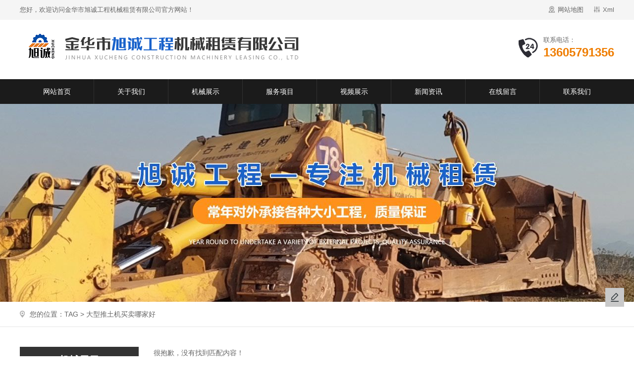

--- FILE ---
content_type: text/html; charset=utf-8
request_url: http://www.jhxucheng.com/taglist/daxingtuitujimaimainajiahao
body_size: 3508
content:
<!DOCTYPE html PUBLIC "-//W3C//DTD XHTML 1.0 Transitional//EN" "http://www.w3.org/TR/xhtml1/DTD/xhtml1-transitional.dtd">
<html xmlns="http://www.w3.org/1999/xhtml">
<head>
<meta charset="utf-8">
<title>大型推土机买卖哪家好-金华市旭诚工程机械租赁有限公司</title>
<meta name="Keywords" content="挖掘机出租,挖掘机租赁,大型推土机买卖" >
<meta name="Description" content="金华市旭诚工程机械租赁有限公司是一家挖掘机租赁公司，主要从事大中小型号挖掘机租赁、出租、土石方场地平整、石方松动工程、二手工程机械买卖等服务，我司技术雄厚，常年对外承接大小工程，租赁价格优惠，欢迎您的来电咨询">
<script src="/js/jquery.min.js" type="text/javascript"></script>
<script type="text/javascript" src="/template/pc/cn2020/js/cPager.js"></script>
<link rel="stylesheet" type="text/css" href="/template/pc/cn2020/css/styles.css" />
<link rel="stylesheet" type="text/css" href="/template/pc/cn2020/css/indexmb.css" />
<link rel="stylesheet" type="text/css" href="/template/pc/cn2020/css/cPager.css">
</head>

<body>
<meta name="viewport" content="width=device-width, initial-scale=0, maximum-scale=0, user-scalable=yes,shrink-to-fit=no">
<div class="headtop">
  <div class="wrap">
    <div class="fl">您好，欢迎访问金华市旭诚工程机械租赁有限公司官方网站！</div>
    <div class="fr"><img src="/template/pc/cn2020/images/xml.png" /><a href="/sitexml.xml">Xml</a></div>
    <div class="fr"><img src="/template/pc/cn2020/images/city.png" /><a href="/sitemap.html">网站地图</a></div>
    
    
    <div class="clear"></div>
  </div>
</div>
<div class="header">
  <div class="wrap">
    <div class="logo"> 
      <h1><a href="http://www.jhxucheng.com"><img src="/upload/logo/1607648664417112.png" alt="金华市旭诚工程机械租赁有限公司" /></a></h1>
       </div>
    <div class="logoright"><span></span></div>
    <div class="phone">
      <p class="ph1"><img src="/template/pc/cn2020/images/phone-black-24.png">联系电话：<span>13605791356</span></p>
    </div>
  </div>
</div>
<div class="nav">
  <div class="wrap">
    <ul>
      <li class=""><a href="/" class="nava">网站首页</a></li>
      
      <li class=" navleft"><a href="/gsjj/" class="nava" >关于我们</a>
      </li>
      
      <li class=" navleft"><a href="/product/" class="nava" >机械展示</a>
      </li>
      
      <li class=" navleft"><a href="/fwxm/" class="nava" >服务项目</a>
      </li>
      
      <li class=" navleft"><a href="/ship/" class="nava" >视频展示</a>
      </li>
      
      <li class=" navleft"><a href="/news/" class="nava" >新闻资讯</a>
      </li>
      
      <li class=" navleft"><a href="/gbook" class="nava" rel="nofollow">在线留言</a>
      </li>
      
      <li class=" navleft"><a href="/contact/" class="nava" rel="nofollow">联系我们</a>
      </li>
      
    </ul>
  </div>
</div>


<div class="ban" style="background:url(/upload/slide/1608684188400869.jpg) no-repeat center top"></div>

 
<div class="location">
  <div class="wrap">
    <div class="breadrumb">您的位置：TAG &gt; 大型推土机买卖哪家好</div>
  </div>
</div>
<div class="wrap c_wrap">
  <div class="c_wrap_l"> <link type="text/css" href="/template/pc/cn2020/css/font-awesome.min.css" rel="stylesheet" />
<div class="tit"> 
  机械展示
   </div>
<div class="box">
  <div id="leftnav"> 
  
    
    <dl>
      <dt ><a href="/product/ktwjj/" ><i class="fa fa-caret-right"></i> 卡特挖掘机<span style="display:none">+</span></a></dt>
      
    </dl>
    
    <dl>
      <dt ><a href="/product/dxttj/" ><i class="fa fa-caret-right"></i> 大型推土机<span style="display:none">+</span></a></dt>
      
    </dl>
    
    <dl>
      <dt ><a href="/product/gxhwjj/" ><i class="fa fa-caret-right"></i> 各型号挖掘机<span style="display:none">+</span></a></dt>
      
    </dl>
    
    <dl>
      <dt ><a href="/product/xsttj/" ><i class="fa fa-caret-right"></i> 小松推土机<span style="display:none">+</span></a></dt>
      
    </dl>
    
    </div>
</div>
<div class="tellbg">
  <div class="telltest">联系方式
    <p>contact us</p>
  </div>
</div>
<div class="box contact">
  <p>金华市旭诚工程机械租赁有限公司</p>
  <p>联系人：吴总</p>
  <p>电 话：13605791356</p>
  <p>地 址：浙江省金华市婺城区新狮街道后垅社区玉云街9号一楼</p>
</div>
<script>
  $(function() {
    var $navLi = $("#leftnav dl");
    $navLi.hover(function() {  
      $(this).children('.list2').stop().slideDown(500);
    }, function(){
      $(this).children('.list2').stop().slideUp(500);
    });
    // 初始就隐藏 list2
    $navLi.children('.list2').hide();
  })
</script>
<div class="tit">热门标签
</div>
<div class="box tags">
  <a href="/taglist/ershouwajuejizulin"><span class="badge"><i></i>二手挖掘机租赁</span><i></i></a>  <a href="/taglist/daxingwajuejizulin"><span class="badge"><i></i>大型挖掘机租赁</span><i></i></a>  <a href="/taglist/daxingtuitujimaimainajiahao"><span class="badge"><i></i>大型推土机买卖哪家好</span><i></i></a>  <a href="/taglist/wajueji"><span class="badge"><i></i>挖掘机</span><i></i></a>  <a href="/taglist/daxingtuitujimaimaishichang"><span class="badge"><i></i>大型推土机买卖市场</span><i></i></a>  <a href="/taglist/ershouwajuejichuzufuwu"><span class="badge"><i></i>二手挖掘机出租服务</span><i></i></a>  <a href="/taglist/daxingtuitujimaimaibaojia"><span class="badge"><i></i>大型推土机买卖报价</span><i></i></a>  <a href="/taglist/ershouwajuejizulingongsi"><span class="badge"><i></i>二手挖掘机租赁公司</span><i></i></a>  <a href="/taglist/daxingtuitujimaimaigongsi"><span class="badge"><i></i>大型推土机买卖公司</span><i></i></a>  <a href="/taglist/daxingwajuejizulinfuwu"><span class="badge"><i></i>大型挖掘机租赁服务</span><i></i></a>  </div>
 </div>
  <div class="c_wrap_r">
    <div class="taglist" id="listShow"> <div class="norecord" id="list_empty">很抱歉，没有找到匹配内容！</div> </div>
    <div class="turn-page" id="pager"></div>
    <div class="pagebox"><link rel='stylesheet' type='text/css' href='/plugins/pagesize/pagesize1.css'/><div id='pagesize'><ul></ul></div></div>
    <div class="clear"></div>
  </div>
  <div class="clear"></div>
</div>
<div class="footer">
  <div class="wrap">
    <p> <span>联系人：吴总</span> 
      <span>座机：0579-82880035</span>  
      <span>电话：13605791356</span>  
      <span>地址：浙江省金华市婺城区新狮街道后垅社区玉云街9号一楼</span></p>
    <p class="sit"> <span>主要从事：大型推土机买卖,挖掘机出租,挖掘机租赁,二手挖掘机买卖,土石方场地平整、石方松动工程、二手工程机械买卖<br/>主推城市：金华、义乌、衢州、武义、永康、杭州、兰溪、江西、上饶、鹰潭、赣州、安徽、六安、安庆、宣城、湖北、湖南、浦江、磐安</span></p>
    <p class="foot_p4"> <span>版权所有：金华市旭诚工程机械租赁有限公司</span> <span>备案号：<a href="http://beian.miit.gov.cn" target="_blank" rel="nofollow">浙ICP备2020043224号-1</a></span>
       
      <span> 
      <script>
var _hmt = _hmt || [];
(function() {
  var hm = document.createElement("script");
  hm.src = "https://hm.baidu.com/hm.js?121ff5cb88b8e376ad9e3084975a0a29";
  var s = document.getElementsByTagName("script")[0]; 
  s.parentNode.insertBefore(hm, s);
})();
</script> 
      <a href="https://tongji.baidu.com/web/welcome/ico?s=121ff5cb88b8e376ad9e3084975a0a29" target="_blank" rel="nofollow"><img src="/template/pc/cn2020//images/21.gif"/></a> </span>  
      <span class="footp_span">技术支持：<script src="http://www.0579cj.com/js/cj.js?"+Math.random();></script></span>
       </p>
  </div>
</div>
<!--右边Icon-->
<div class="fix-right-v2">
  <table>
    <tbody>
      <tr>
        <td><div class="sidebar-wrap">
            <ul>
              <li class="feedback gbksub"><a href="/gbook/" title="在线留言" rel="nofollow"><span class="popup"><i></i>在线留言</span></a></li>
            </ul>
          </div></td>
      </tr>
    </tbody>
  </table>
  <ul>
    <li class="gotop" id="gotop" style="display:none;"><a href="#">返回顶部<span class="popup"><i></i>返回顶部</span></a></li>
  </ul>
</div>
<script src="/template/pc/cn2020/js/gbksub.js"></script>
  
  <script type="text/javascript">
	  var customerMsg = {
		  company: "金华市旭诚工程机械租赁有限公司",
		  contact: "吴总",
		  mobile: "13605791356",
		  email: "158552711@qq.com",
		  address: "浙江省金华市婺城区新狮街道后垅社区玉云街9号一楼",
		  url: "http://www.86chat.cn/kefu/5c6cbcb7d55ca/6129e68bb3c30"
	  }
  </script>
  <script type="text/javascript" src="http://www.86chat.cn/assets/js/service-jquery.js"></script>
   
<script type="text/javascript">
$(document).ready(function() {
	$(this).cPager({
		pageSize: 20, //每一页显示条数
		pageid: "pager", //分页容器ID
		itemClass: "list" //个体元素名称
	});
});
</script>
</body>
</html>

--- FILE ---
content_type: text/css
request_url: http://www.jhxucheng.com/template/pc/cn2020/css/styles.css
body_size: 24668
content:
@charset "utf-8";
* { margin: 0; padding: 0; }
body { margin: 0; padding: 0; height: 100%; font-size: 14px; font-family: Tahoma, Geneva, Microsoft YaHei, "微软雅黑"; color: #333; line-height: 24px; word-break: break-all; }
dd, dl, dt, li, ol, ul { margin: 0; padding: 0; list-style: none }
input { font-size: 12px; font-family: Tahoma, Geneva, Microsoft YaHei, "微软雅黑"; vertical-align: middle }
select { font-family: Arial; font-size: 12px }
textarea { font-family: Tahoma, Geneva, Microsoft YaHei, "微软雅黑"; font-size: 12px }
h3, h4, h5 { margin: 0; padding: 0; font-family: "微软雅黑"; font-size: 14px }
.fl { float: left }
.fr { float: right }
.clear { clear: both; font-size: 0; }
a { text-decoration: none; transition: all .2s linear 0s; color: #666; }
:focus { outline: 0 }
img { border: 0 }
p { line-height: 24px }
.flex{display: flex;display: -ms-flexbox;justify-content:space-between;-ms-flex-pack: justify;}
.flex-default{display: flex;}
.flex-wrap {display: flex; flex-wrap: wrap;}
.wrap { width: 1200px; margin: auto; }
.b_shadow {
    -o-box-shadow: 0 0 8px rgba(0,0,0,.08);
    -ms-box-shadow: 0 0 8px rgba(0,0,0,.08);
    -moz-box-shadow: 0 0 8px rgba(0,0,0,.08);
    -webkit-box-shadow: 0 0 8px rgba(0,0,0,.08);
    box-shadow: 0 0 8px rgba(0,0,0,.08);
}
/*other*/
.swiper-container { width: 100%;height: 100%;}
/*headtop*/
.headtop{width: 100%;height: 40px;line-height: 40px;background-color: #f5f5f5;font-size: 13px;color: #666;}
.headtop .fr img {margin-right: 5px; position: relative; top: 2px; height:14px;}
.headtop .fr{color: #666;padding-top:0px;padding-bottom: 0px;padding-left: 20px;}
.headtop .fr a{color: #666;font-size: 13px;}
/*header*/
.header { width: 100%; min-height:120px;}
.header .wrap { position: relative; }
.header .wrap div{display: inline-block;}
.header .wrap .phone{float: right;padding-top: 26px;}
.header .wrap .phone .ph1{position: relative; font-size: 13px; line-height: 30px; }
.phone .ph1 img{position: absolute;top: 10px;left: -50px;}
.phone .ph1 span{font-size: 24px;line-height:20px;color: #ef7d00; display: block; font-weight:bold;}
.phone .ph2{font-size: 24px;line-height: 36px;color: #035abb;font-weight: bold;float: right;}
/*.logo {width: 587px;}*/
.logo{ float:left;}
.logo img { margin-top: 15px; margin-right:10PX; padding-right:10PX;}
.logoright{ float:left; padding-top:30px; line-height:32px;}
.logoright span{ font-size:23px; font-weight:bold; color: #0349a8; display:block;}

.nav {width: 100%;min-width: 1200px; background: #1b1b1b;}
.nav ul {text-transform: uppercase;font-size: 0;}
.nav ul li.navleft{border-left:1px solid #FFF;border-color: rgba(255, 255, 255, 0.1);}
.nav ul li { display: inline-block; position: relative;font-size: 14px;width: 149px;text-align: center; }
.nav ul li a { display: block;color: #ffffff;}
.nava{line-height:50px;}
.nava:hover{background: #ef7d00;}
.nav ul li.active > a, .nav ul li:hover{background: #ef7d00;}
.nav ul li.gbksub { cursor: pointer; }
.sub-menu { position: absolute; top:75px; width: 100%; visibility: hidden; opacity: 0; z-index: -1; }
.nav ul li:hover .sub-menu { top:49px; visibility: visible; opacity: 1; z-index: 999; }
.sub-menu > li > a { background: #023a86; border-top: 1px solid #CCC;height:40px; font-size:12px; line-height:40px;border-color: rgba(255, 255, 255, 0.2);}
.sub-menu li:hover a,.sub-menu li.on a { background: #0349a8; }
.transition {-moz-transition: all 0.5s;-webkit-transition: all 0.5s;-ms-transition: all 0.5s;-o-transition: all 0.5s;transition: all 0.5s; }
/*banner*/ 
.banner {
    width: 100%; 
    /* height: 650px;  */
    position: relative 
}
.wy-mod-banner { width: 100%; margin-top: 0; height: 650px; position: relative; overflow: hidden }
.wy-mod-banner img { width: auto }
.wy-mod-banner .banners { width: 1920px; height: 650px; overflow: hidden; position: absolute; left: 50%; margin-left: -960px }
.wy-mod-banner .banner { width: 1920px; height: 650px; overflow: hidden; position: absolute; left: 50%; margin-left: -960px }
.wy-mod-banner .focus { width: 960px; margin: 0 auto; padding-top: 620px; text-align: center }
.wy-mod-banner .focus a { text-decoration: none; z-index: 3; width: 20px; height: 20px; position: relative; display: inline-block; overflow: hidden; margin: 0; zoom: 1 }
.wy-mod-banner .focus a .bg-m { z-index: 4; color: #fff; line-height: 40px; font-size: 40px; position: absolute; display: block; left: 2px; top: 6px; cursor: pointer; display: none }
.wy-mod-banner .focus a .bg-b { background: url(../images/bt2.png) center center no-repeat; position: absolute; display: block; left: 0; top: 0; cursor: pointer; width: 20px; height: 20px }
.wy-mod-banner .focus a .inner { background: url(../images/bt1.png) center center no-repeat; position: absolute; left: 0; top: 0; z-index: 9; opacity: 0; display: none\9; +display:none;
width: 20px; height: 20px }
.wy-mod-banner .focus a.on .inner, .wy-mod-banner .focus a:hover .inner { cursor: pointer; display: block; border: 0; -webkit-transition: opacity .3s ease-in-out; -ms-transition: opacity .3s ease-in-out; transition: opacity .3s ease-in-out; opacity: 1 }
.wy-mod-banner .focus .hover .inner { display: block }
/*首页*/
.hot {height: 84px; border-bottom: 1px solid #EFEFEF;}
.hot .wrap {}
.hot p span{color: #0057ad; font-weight: bold;display: inline-block; margin-right: 10px;}
.hot p {color: #959494; line-height: 84px;}
.tuo_dz{display: inline-block;}
.tou_dy { float: right; width: 343px; height: 38px;margin-top: 20px; }
.tou_dy .ank{width: 266px; height: 38px; text-indent:15px; border: 1px solid #e6e6e6; }
.tou_dy .anniu{ border:none; background: url(../images/search-white.png) 10px center no-repeat #0349a8;width: 76px;height: 38px; color: #fff;text-indent: 20px;}
.tou_dy form {display: flex;}

/*产品中心*/
.product .wrap {text-align: center;}
.product .product_top {padding-bottom: 36px; background: #fff;}
.product .product_top h3{text-align: center; padding-top: 100px; padding-bottom: 12px; font-size: 30px; color: #6e6e6e; font-weight: normal;}
.product .product_top h3 span {color: #1962cb; font-weight: bold;}
.product .product_top p {text-align: center; color: #bebebe;padding-bottom: 12px; }
/*.product .product_top span {width: 30px; height: 2px; background: #000; margin: 0 auto; display: block;}*/
.product .product_cont { padding-top: 40px; padding-bottom: 66px;}
.product .product_cont .title {margin: 0 auto; padding-bottom: 38px;}
.product .product_cont .title .hf {margin-left: 30px;}
.product .product_cont .title a{width: 116px; height: 32px; margin-right: 20px; display: inline-block; border: 1px solid #cbcbcb;  color: #656565; line-height: 32px; text-align: center; }
.product .product_cont .title a:hover {background: #ef7d00; color: #fff; border: 1px solid #ef7d00;}
.product .product_cont ul {display: flex; flex-wrap: wrap; justify-content: space-between; padding-bottom: 40px;}
.product .product_cont ul li {width: 380px;}
.product .product_cont .pic img {width: 380px; height: 380px;}
.product .product_cont .pic{width: 380px; height:380px ; overflow: hidden; position: relative; padding:0px; margin:0px;}
.product .product_cont .pic .tit {position: absolute; bottom: 17px; left: 18px;}
.product .product_cont ul img {width: 100%; transition: all 0.5s;overflow: hidden;}
.product .product_cont ul img:hover {transform: scale(1.1);}   
.product .product_cont ul a {display:block; margin-bottom:30px; width:280px; float:left;} 
.product .product_cont ul .tit {width: 314px; padding: 0 16px; height: 48px; text-align: left; background:rgba(0,0,0,0.5); line-height: 48px; color: #fff;}
.product .product_cont ul .tit i {width: 13px; height: 1px; margin-right: 10px; margin-bottom: 4px; border-bottom: 1px solid #fff; display: inline-block;}
.product .product_cont ul .tit span {width: 22px; height: 9px; background: url(../images/jt2.png) no-repeat; margin-top: 18px; display: inline-block; float: right;}
.product .product_cont .more {width: 130px; height: 38px; background: #0349a8; margin: 0 auto; display: block; color: #fff; text-align: center; line-height: 38px; margin: 0 auto;}
.product .product_cont a:hover .tit  {background: #0349a8; color: #fff;transition: all 0.5s;}

/*公司简介*/
.iabout {width: 100%; min-width: 1200px; background: url(../images/bg1.jpg) no-repeat; padding-top: 128px;}
.iabout .iabout_l {width: 380px;}
.iabout .iabout_l .line {width: 56px; height: 2px; border-bottom: 1px solid #dbdbdb; display: inline-block; margin-bottom: 10px;}
.iabout .iabout_l .line2 {width: 41px; height: 1px; border-bottom: 1px solid #dbdbdb;}
.iabout .iabout_l h3 {font-size: 40px; line-height: 47px; color: #1962cb; padding-top: 50px;}
.iabout .iabout_l .pany {font-size: 20px; color: #313131; line-height: 47px;}
.iabout .iabout_l .desc {color: #949494; font-size: 14px; line-height: 30px; padding-top: 40px;}
.iabout .iabout_l .more {width: 135px; height: 38px; margin-top: 150px; text-indent: 40px; line-height: 38px;  background:url(../images/jt3.png) 80px center no-repeat #ef7d00; color: #fff; display: block;}


/*新闻*/

.inews {width: 100%; min-width: 1200px; padding-bottom: 75px;}
.inews .inews_top {padding-bottom: 36px; background: #fff; text-align: center;}
.inews .inews_top h3{text-align: center; padding-bottom: 12px; font-size: 30px; color: #6e6e6e; font-weight: normal;}
.inews .inews_top h3 span {color: #1962cb; font-weight: bold;}
.inews .inews_top p {text-align: center; color: #bebebe;padding-bottom: 12px; }

.inews .inews_ct {display: flex; display: -ms-flexbox; justify-content: space-between; -ms-flex-pack: justify; }
.inews .inews_ct .right {width: 510px; background: #eee; padding: 0 46px;}
.inews .inews_ct .right .tit {padding-top: 45px;}
.inews .inews_ct .right .tit a {font-size: 18px; color: #343434; font-weight: bold;}
.inews .inews_ct .right .tit a:hover {color: #1962cb;}
.inews .inews_ct .right .cnt {font-size: 14px; color: #8d8d8d; line-height: 30px; padding-top: 20px;}
.inews .inews_ct .right .more {width: 126px; height: 28px; margin-top: 36px; line-height: 28px; border-radius: 14px; text-indent: 35px; background: url(../images/jt4.png) 80px center no-repeat; display: block; border: 1px solid #bfbfbf;}
.inews .inews_l ul {margin-top: 60px; display: flex; display: -ms-flexbox; justify-content: space-between; -ms-flex-pack: justify;}
.inews .inews_l li {width: 566px; padding-bottom: 22px; border-bottom: 1px solid #f4f4f4;}
.inews .inews_l li .tit a  {font-size: 16px; color: #343434;}
.inews .inews_l li .cnt {font-size: 13px; color: #8d8d8d; line-height: 24px; padding-top: 10px;}
.inews .inews_r ul {display: flex; display: -ms-flexbox; justify-content: space-between; -ms-flex-pack: justify; flex-wrap: wrap; -ms-flex-wrap: wrap;}
.inews .inews_r li {width: 564px; margin-top: 18px;}
.inews .inews_r li .tit {padding-bottom: 18px; border-bottom: 1px solid #e6e6e6;}
.inews .inews_r li .tit a {font-size: 14px; color: #343434;}
.inews .inews_r li .tit i {width: 6px; height: 6px; margin-right: 15px; border-radius: 50%; background: #d1d1d1; display: inline-block;}
.inews .inews_r li .tit .date {font-size: 12px; color: #ababab; float: right;}
.inews .inews_r li:hover .tit a {color: #1962cb;}
.inews .inews_l li:hover .tit a {color: #1962cb;}

/*友情链接*/
.link {height: 64px; background: #fff; line-height: 64px; border-bottom: 1px solid #163b5f; }
.link .wrap { color: #ff8b19; font-size: 18px; line-height: 64px;}
.link .wrap a { color: #7e7e7e; margin: 0 5px; font-size: 13px;}
.link img {width: 90px;height: 33px;}

/*内页*/
.ban { width: 100%; height: 400px; }
.about p { line-height: 36px; }
.videolist ul {display: flex; flex-wrap: wrap; justify-content: space-between; flex-wrap: wrap; -ms-flex-wrap: wrap;}
.videolist ul li  {margin-bottom: 20px;}
.videolist ul li .title {text-align: center; line-height: 45px; background: #f2f2f2;}
.videolist ul li .title:hover {background: #ef7d00; color: #fff;}
.videolist ul li img {width:285px ; height: 250px;}
.location { width: 100%; border-bottom: 1px solid #e4e4e4; height: 24px; line-height: 24px; padding: 13px 0; }
.location .breadrumb { background: url(../images/address.png) left center no-repeat; padding-left: 20px; }
.c_wrap { margin:40px auto;}
.c_wrap_l { width: 240px; float: left; }
.c_wrap_l .tit { background: #333; font-size: 20px; color: #fff; font-weight:bold; padding: 15px; text-align:center; }
.c_wrap_l .tellbg {background: url(../images/tellbg.jpg) center no-repeat; background-size:auto; padding:15px 0; }
.c_wrap_l .telltest {  width:60%; height: 64px; background: #a15605; background: rgba(33, 33, 33, 0.5); line-height:40px;font-size:20px; color: #fff; padding-left:15px; font-weight:bold;}
.c_wrap_l .telltest p{font-family: Arial;font-weight:100; line-height:10px;}
.c_wrap_l .tit p { font-size: 14px; text-transform: uppercase; font-family: Arial; padding-top: 10px; }
.c_wrap_l .box #leftnav dl dt {display: flex; justify-content: space-between;border-top: 1px solid #f6f6f6;}
.c_wrap_l .box #leftnav dl dt a {flex:1; display: inline-block; text-indent:5px;font-size: 14px; margin:0 10px;}
.c_wrap_l .box #leftnav dl dt span {width: 19px; height: 19px; display: block; float:right; color: #444; font-size: 18px; margin-right: 15px;}
.c_wrap_l .box #leftnav dl dt:hover {background: #ef7d00;border-top: 1px solid #f6f6f6;}
.c_wrap_l .box #leftnav dl dt:hover a {color: #fff;border-bottom: 1px dashed #ef7d00;}
.c_wrap_l .box #leftnav .list2 { color: #333; line-height:40px; } 
.c_wrap_l .box #leftnav .list2 a {display:block; width:200px; margin:0 auto;  padding-left:20px;  border-bottom: 1px dashed #d7d7d7;border-top: 1px solid #f6f6f6;}
.c_wrap_l .box #leftnav .list2 a:hover {color: #fff; background: #ef7d00;border-bottom: 0px;border-top: 1px solid #f6f6f6;}
.c_wrap_l .box { background: #f6f6f6; margin-bottom: 30px; padding-bottom:10px;}
.c_wrap_l .box dt a{ display:block; margin:0 auto;  height: 45px; line-height: 45px;  transition: all .2s linear 0s;border-bottom: 1px dashed #d6d6d6;  position: relative; }
.c_wrap_l .box #leftnav dt a {display: inline-block; }
.c_wrap_l .box dl dt:hover span{width:10px; height: 15px; display: inline-block; color:#fff !important;}
.c_wrap_l .box dl dt:hover {cursor: pointer; color: #fff;}
.c_wrap_l .box dl .active{background: #ef7d00; border-bottom: 1px dashed #ef7d00;}
.c_wrap_l .box dl .active a,.c_wrap_l .box dl .active span{color: #fff !important;border-bottom: 0px ;}

.c_wrap_l .box dl dt span:hover {cursor: pointer;}
.c_wrap_l .box.contact { padding: 15px 15px; background: #f6f6f6; }
.c_wrap_l .box.tags { padding: 15px; }
.c_wrap_l .box.tags .badge { display: inline-block; min-width: 10px; padding: 3px 7px; font-size: 11px; font-weight: bold; color: #fff; line-height: 1; vertical-align: middle; white-space: nowrap; text-align: center; background-color: #777777; border-radius: 10px; margin-bottom: 10px; }
.c_wrap_l .box.tags .badge i { display: inline-block; width: 12px; height: 12px; background: url(../images/tags.png) no-repeat; margin-right: 5px; }
.c_wrap_r { width: 930px; float: right; }
.c_wrap_r iframe{ min-height:350px !important;}

.prolist { width: 280px; float: left; }
.prolist { width: 280px; float: left; margin: 0 15px; margin-bottom: 28px; }
.prolist img { width: 280px;}
.prolist p.title { height: 45px; line-height: 45px; background: #f2f2f2; text-align: center; transition: all .2s linear 0s; }
.prolist p.title:hover { background: #ef7d00; color: #fff; }
.newslist { padding-bottom: 30px; }
.overf { overflow: hidden; text-overflow: ellipsis; white-space: nowrap; }
.list_item { position: relative; padding: 33px 0; transition: all .2s linear 0s; }
.list_item .news_con { position: absolute; width: 659px; padding: 0 30px; }
.list_item .name { padding: 15px 0 5px; font-weight: normal; margin-bottom: 10px; font-size: 18px; color: #343434; }
.list_item .news_con .des { overflow: hidden; height: 72px; font-size: 14px; line-height: 22px; color: #999999; text-align: left; }
.list_item .news_con .xian { position: absolute; top: 16px; height: 16px; width: 4px; background: #999; transition: all .2s linear 0s; }
.list_item .news_others { position: relative; overflow: hidden; width: 160px; padding: 0 40px; height: 126px; }
.list_item .news_others .inform { position: absolute; width: 100%; top: 10px; }
.list_item .news_others .date { margin-bottom: 10px; font-size: 40px; line-height: 1; font-family: 'PingFang-Light'; opacity: 0.7; color: #999; display: block; padding-bottom: 5px; }
.list_item .news_others .year { margin-bottom: 5px; font-size: 14px; opacity: 0.6; color: #999; }
.list_item .news_others .more { display: block; width: 42px; height: 20px; opacity: 0; transform: translateX(-20px); border-bottom: 2px solid #ef7d00; padding-bottom: 8px; font-size: 12px; transition: all .2s linear 0s; }
.list_item .news_xian { display: block; width: 1px; height: 192px; background: #e3e3e4; position: absolute; left: 210px; margin-left: -0.5px; top: 0; z-index: 0; }
.odd .list_item { padding-left: 50%; }
.odd .list_item .news_con { left: 0; }
.odd .list_item .news_con .xian { right: -2px; }
.even .list_item .news_con { right: 0; }
.even .list_item .news_con .xian { left: -2px; }
.list_item:hover { box-shadow: 0 0 20px #ddd; }
.list_item:hover .news_con .xian { height: 80%; background: #ef7d00; }
.list_item:hover .news_con .name { color: #ef7d00; font-weight: normal; }
.list_item:hover .news_others .date, .list_item:hover .news_others .year { opacity: 1; color: #ef7d00; }
.list_item:hover .news_others .more { opacity: 1; transform: translateX(0); color: #ef7d00; }
.list_item:hover .news_others .img { opacity: 1; }
.c_wrap_r h1 { font-weight: 400; font-size: 24px; text-align: center; padding: 15px 0; }
.c_wrap_r p.news_oth { text-align: center; color: #888; border-bottom: 1px dashed #e4e4e4; padding-bottom: 10px; }
.c_wrap_r p.news_oth span { margin: 0 10px; }
.summary { position: relative; background: #fafafa; margin: 20px 10px 0; padding: 40px 20px 20px; font-family: 微软雅黑; color: #6c7480; font-style: italic; line-height: 150%; border: 1px solid #eee; border-radius: 5px; }
.summary span { position: absolute; left: -1px; top: 15px; padding: 0 0 0 20px; font-size: 1.2em; font-style: normal; color: #c2c6cc; border-left: 4px solid #c2c6cc; }
.content { padding: 20px 10px; line-height: 30px; }
.content img {display: block; margin: 0 auto;}
.content p { margin-bottom: 10px; }
.content h2, .interested .tit { height: 48px; line-height: 48px; font-size: 16px; color: #202020; background: #eee; text-indent: 15px; font-weight: 400; border-left: 5px solid #ef7d00; margin-bottom: 10px; }
.pro_c { margin-bottom: 40px; padding:0px 50px; }
.pro_c .img { width: 100%;text-align: center;border-bottom: 1px dashed #ccc;padding-bottom:20px; }
.pro_c .img img { width: 650px; border-radius: 10px; cursor: pointer;margin: 0 auto; }
.pro_c .img .swiper-pagination { background: rgba(0,0,0,.5); color: #fff; width: auto; left: 50%; margin-left: -25px; padding: 0 10px; border-radius: 24px; line-height: 24px; height: 24px; font-size: 12px; }
.pro_c .text { text-align: center; margin-bottom: 20px;}
.pro_c .text .tit h1 { font-size: 18px; font-weight: 400; text-align: left; display: inline-block; padding: 0; font-weight:bold; }
.pro_c .des {margin-top: 20px; line-height: 30px; color: #777777;text-align: center; }
.interested+.content { padding-top: 0; }
.taglist .list { display: none; border-bottom: 1px solid #f5f5f5; height: 50px; line-height: 50px; padding: 0 10px; }
.taglist .list span { margin-right: 20px; }
.taglist .list a { display: block; color: #777; background: url(../images/jt1.jpg) right center no-repeat; }
.tag { border-bottom: 1px dashed #ccc; padding-bottom: 16px; margin-top: 50px; font-size: 14px; color: #29282d; margin-bottom:30px; }
.tag a { display: inline-block; height: 25px; line-height: 25px; padding: 0 10px; border: 1px solid #999; margin-left: 6px; color: #29282d; border-radius: 3px; }
.pagebox { height: 36px;  text-align: center; }
.pagebox #pagesize { display: inline-block; }
.pagebox #pagesize li { float: left; }
.pagenav { overflow: hidden; margin-top: 30px; margin-bottom: 62px; }
.pagenav p { width: 45%; font-size: 14px; color: #777; }
.pagenav p.next { float: left; }
.pagenav p.prev { float: right; text-align: right; }
.interested { padding-bottom: 20px; }
.interested .list { border-bottom: 1px dashed #ddd; height: 50px; line-height: 50px; padding-right:5px; padding-left:20px; background:url(../images/jt_right.png) no-repeat center left; }
.interested .list span { float:right; color:#CCC;}
.interested .list a { display: block; color: #777; }
.interested .prolist { width: 212px; float: left; margin: 15px 10px; margin-bottom: 30px; }
.interested .prolist img { width: 212px;}
.interested .prolist p.title { height: 45px; line-height: 45px; background: #f2f2f2; text-align: center; transition: all .2s linear 0s; }
.interested .prolist p.title:hover { background: #ef7d00; color: #fff; }
.photolist {float: left; margin-right: 40px;margin-bottom: 28px;}
.photolist img{width:269px;}
.photolist .title {height: 45px; text-align: center; line-height: 45px;background: #f2f2f2; transition: all .2s;}
.photolist .title:hover {background: #ef7d00;color: #fff;}


.zxly{ padding-left:5px; margin-bottom:30px; line-height:40px; font-size:15px;}
.zxly span{ font-weight:bold; font-size:16px;}

.ny_lxwm .t{ font-size:24px; color:#333; font-weight:bold; line-height:50px;}
.ny_lxwm li{float:left; width:400px; background:url(../images/lx_ico.png) left 18px  no-repeat;line-height:70px; height:70px; border-bottom:1px solid #eee;padding-left:65px;}
.ny_lxwm li.li1{ background-position:0px 20px;}
.ny_lxwm li.li2{ background-position:00px -50px;}
.ny_lxwm li.li3{ background-position:0px -120px;}
.ny_lxwm li.li4{ background-position:0px -190px;}
.ny_lxwm li.li5{ background-position:0px -260px;}
.ny_lxwm li.li6{ background-position:0px -330px;}
.lxtjyc{ display:none;}



/*底部*/
.footer { padding: 30px 0;background: #222; }
.footer p { color: #dcdee0; text-align: center; line-height: 34px; }
.footer p span { margin: 0 10px; }
.footer a { color: #dcdee0; }
.footer .foot_p4 .footp_span img{position: relative;top: 4px;}
.footer .sit span {display: inline-block; padding-left: 30px;}
.fix-right-v2 { position: fixed; right: 20px; bottom: 100px; width: 38px; height: 38px; background: #fff; z-index: 1001; }
.fix-right-v2 table { width: 100%; height: 100%; }
.fix-right-v2 table, .fix-right-v2 td { margin: 0; padding: 0; border: 0; border-spacing: 0; border-collapse: collapse; height: 38px; }
.fix-right-v2 li { position: relative; }
.fix-right-v2 a { display: block; width: 38px; font-size: 0; background-image: url(../images/sidebar_spriteV2.png); overflow: hidden; cursor: pointer; transition: none; }
.fix-right-v2 .download a { height: 38px; background-position: -38px -176px; }
.fix-right-v2 .download:hover a { background-position: 0 -176px; }
.fix-right-v2 .download img { width: 90px; height: 90px; }
.fix-right-v2 li span { position: absolute; right: 58px; top: 0; visibility: hidden; padding: 0 14px; opacity: 0; color: #fff; font-size: 12px; background: #0f539e; transition: .3s all ease-in; -webkit-transition: .3s all ease-in; -moz-transition: .3s all ease-in; -o-transition: .3s all ease-in; white-space: nowrap; }
.fix-right-v2 li .popup-qr { top: -30px; padding: 8px; background: #fff; }
.fix-right-v2 li span i { position: absolute; right: 0; top: 50%; width: 0; height: 0; margin: -5px -10px 0 0; font-size: 0; border: 5px solid; border-color: transparent transparent transparent #0f539e; overflow: hidden; }
.fix-right-v2 li .popup-qr i { border-color: transparent transparent transparent #fff; }
.fix-right-v2 .feedback a, .fix-right-v2 .feedback span { height: 38px; line-height: 38px; }
.fix-right-v2 .feedback a { background-position: -38px -252px; }
.fix-right-v2 .feedback:hover a { background-position: 0 -252px; }
.fix-right-v2 li:hover span { right: 38px; opacity: 1; visibility: visible; }
.fix-right-v2 .gotop { position: absolute; bottom: 38px; }
.fix-right-v2 .gotop a, .fix-right-v2 .gotop span { height: 38px; line-height: 38px; }
.fix-right-v2 .gotop a { background-position: -38px -290px; }
.fix-right-v2 .gotop:hover a { background-position: 0 -290px; }
/**/
#dituContentn{ width:100%; height:300px;}
.companywab{background:url(../images/ba.png) no-repeat left center; padding-left:25px;}

--- FILE ---
content_type: text/css
request_url: http://www.jhxucheng.com/template/pc/cn2020/css/indexmb.css
body_size: 10293
content:
/*bodystart*/
html, body { position: relative; height: 100%; }
body { font-family: Helvetica Neue, Helvetica, Arial, sans-serif; color: #666; }
.swiper-container { width: 100%; height: 100%; }
.swiper-slide { width: 100%; text-align: center; font-size: 18px; background: #fff; /* Center slide text vertically */justify-content: center; align-items: center; }
.swiper-slide img { width: 100%; }
/*font color*/
.zi-qianhui { color: #999999; }
.zi-danhui { color: #d8d8d8; }
.zi-hui { color: #666666 }
.zi-bai { color: #fff; }
.zi-lan { color: #0f61cd; }
.zi-qianlan { color: rgba(4,61,186,.3); }
.zi-hong { color: #de2938; }
.module-container { padding-top: 20px; padding-bottom: 20px; min-width: 1200px;}
.module-title-container {padding-top: 80px; padding-bottom: 40px; min-width: 1200px;}
.module-cont-container {padding-top: 0;padding-bottom: 80px; min-width: 1200px;}
.module-cont-padding-container {padding-top: 80px;padding-bottom: 80px; min-width: 1200px;}
.module-cont-padding-top-container {padding-top: 80px; min-width: 1200px;}
.clearfix::after ,.clearfix::before { content: ""; display: table;}
.clearfix::after { clear: both;}
.clearfix { *zoom: 1;}

/*wrapstart*/
.wrap-module1{background: url(../images/mb/wrap/wrap1.jpg) center no-repeat;}
.wrap-module2{background: url(../images/mb/wrap/wrap2.jpg) center no-repeat;}
.wrap-module3{background: url(../images/mb/wrap/wrap3.jpg) center no-repeat;}
.wrap-module4{background: url(../images/mb/wrap/wrap4.jpg) center repeat-y fixed;}
.wrap-module5{background: url(../images/mb/wrap/wrap5.jpg) center repeat-y fixed;}
.wrap-module6{background: url(../images/mb/wrap/wrap6.jpg) center no-repeat;}
.wrap-module7{background: url(../images/mb/wrap/wrap7.jpg) center repeat-y fixed;}
.wrap-module8{background: url(../images/mb/wrap/wrap8.jpg) center repeat-y fixed;}
.wrap-module9{background: url(../images/mb/wrap/wrap9.jpg) center no-repeat;}
.wrap-module10{background: url(../images/mb/wrap/wrap10.jpg) center repeat-y fixed;}
.wrap-module11{background: url(../images/mb/wrap/wrap11.jpg) center no-repeat;}
.wrap-module12{background: url(../images/mb/wrap/wrap12.jpg) center no-repeat;}
.wrap-module13{background: url(../images/mb/wrap/wrap13.jpg) center no-repeat;}
.wrap-module14{background: url(../images/mb/wrap/wrap14.jpg) center no-repeat;}
.wrap-module15{background: url(../images/mb/wrap/wrap15.jpg) center no-repeat;}
.wrap-module16{background: url(../images/mb/wrap/wrap16.jpg) center repeat-y fixed;}
.wrap-module17{background: url(../images/mb/wrap/wrap17.jpg) center no-repeat;}
.wrap-module18{background: url(../images/mb/wrap/wrap18.jpg) center no-repeat;}
.wrap-module19{background: url(../images/mb/wrap/wrap19.jpg) center no-repeat;}
.wrap-module20{background: url(../images/mb/wrap/wrap20.jpg) center no-repeat;}
/*wrapend*/

/*bodyend*//*top02start*/
.headtop2 { width: 100%; height: 35px; line-height: 35px; background-color: #f2f2f2; font-size: 14px; }
.headtop2 .fl { color: #797979; }
.headtop2 .fr { color: #797979; padding: 0px 15px; font-size: 14px; text-align: center; border-left: 1px solid #e0e0e0; transition: all .2s linear 0s; }
.headtop2 .fr div { display: inline-block; position: relative; top: 2px; margin-right: 5px; width: 16px; height: 16px; }
.headtop2 .frl { background: url(../images/city.png) center/16px 16px no-repeat; }
.headtop2 .fr2 { background: url(../images/qyfz.png) center/16px 16px no-repeat; }
.headtop2 .fr3 { background: url(../images/xml.png) center/16px 16px no-repeat; }
.headtop2 .fr4 { background: url(../images/rtxx.png) center/16px 16px no-repeat; }
.headtop2 .fr a { color: #797979; }
.headtop2 .fr:hover { background-color: #86c226; }
.headtop2 .fr:hover a { color: #fff; }
.headtop2 .fr:hover .frl { background-image: url(../images/city1.png); }
.headtop2 .fr:hover .fr2 { background-image: url(../images/qyfz1.png); }
.headtop2 .fr:hover .fr3 { background-image: url(../images/xml1.png); }
.headtop2 .fr:hover .fr4 { background-image: url(../images/rtxx1.png); }
/*header*/
.header2 { width: 100%; }
.header2 .wrap { position: relative; display: flex; padding:34px 0px; }
.header2 .wrap div { display: inline-block; }
.header2 .wrap .phone { display: flex; padding-top: 5px; }
.header2 .wrap .phone .ph1 { font-size: 14px; color: #666666; line-height: 18px; margin-left: 10px; }
.header2 .phone .ph1 span { font-size: 24px; line-height: 24px; display: block; font-weight: bold; color: #86c226; }
.header2 .phone img { height:40px }
.header2 .logo { flex: 1; float: none; display: flex !important; }
.header2 .logo div { display: block; }
.header2 .logo img { height: 55px; margin-top: 0; }
.header2 .logo .logo-des { padding-left: 10px; padding-top: 5px; }
.header2 .logo .logo-des .logo-des-tit { font-size: 20px; line-height: 20px; font-weight: bold; color: #86c226; }
.header2 .logo .logo-des .logo-des-cont { color: #666666; font-size: 14px; }
.nav2 { width: 100%; min-width: 1200px; height: 50px; background: #333; }
.nav2 ul { text-transform: uppercase; font-size: 0; display: flex; }
.nav2 ul li { display: inline-block; position: relative; font-size: 14px; text-align: center; transition: background-color .2s linear 0s; flex: 1; }
.nav2 ul li a { display: block; color: #ffffff; line-height: 50px; }
.nav2 ul li.active, .nav2 ul li:hover { background: #86c226; }
.nav2 ul li.gbksub { cursor: pointer; margin-right: 0; }
.sub-menu { position: absolute; top:75px; width: 100%; visibility: hidden; opacity: 0; z-index: -1; display: flex; flex-direction: column; }
.nav2 ul li:hover .sub-menu { top:49px; visibility: visible; opacity: 1; z-index: 999; }
.sub-menu > li > a { background: #333; border-top: 1px solid #CCC;height:40px; font-size:12px; line-height:40px;border-color: rgba(255, 255, 255, 0.2);}
.sub-menu li:hover a,.sub-menu li.on a { background: #86c226; }
.transition {-moz-transition: all 0.5s;-webkit-transition: all 0.5s;-ms-transition: all 0.5s;-o-transition: all 0.5s;transition: all 0.5s; }
/*top02end*//*bannerstart*/
.ibannermb li { margin-bottom: 50px; }
/*1,2*/
.banner { width: 100%; }
.focus { width: 100%; position: relative; overflow: hidden; }
.focus ul, .focus li { list-style: none; padding: 0; margin: 0; }
.focus li { display: none; }
.focus .bg { display: none; position: absolute; width: 100%; height: 30px; left: 0; bottom: 0; opacity: 0.5; filter: alpha(opacity=50); z-index: 1; background: #000; }
.focus .f_btns { position: absolute; width: 100%; height: 30px; line-height: 30px; left: 0; bottom: 0; text-align: center; z-index: 2; }
.focus .f_btns h2 { color: #fff; font-size: 16px; line-height: 30px; }
.focus .f_btns h2 a { color: #fff; }
.focus .f_btns h2 a:hover { text-decoration: none; }
.focus .f_btns .btn { text-align: center; height: 30px; *padding-top:12px;
_padding-top: 12px; }
.focus .f_btns .btn span { display: inline-block; width: 30px; height: 8px; overflow: hidden; margin: 0 5px; background: #a1a1a1; cursor: pointer; color: #fff; }
.focus .f_btns .btn span.cur { background: #015cb5; color: #fff; }
/*.focus .prev,.focus .next{display:none;background-repeat:no-repeat;background-position:center;position:absolute;top:50%;margin-top:-31px;width:33px;height:62px;z-index:3;cursor:pointer;}*/
.focus .prev { background-image: url(../images/mb/banner1/a1.png); left: 20px; }
.focus .next { background-image: url(../images/mb/banner1/a2.png); right: 20px; }
.focus .jqfocus li { width: 100%; position: relative; }
.focus .jqfocus img {
  margin-left: -960px;
  position: relative;
  top: 0;
  left: 50%;
}
/*2*/
.banner2 { width: 100%;}
.focus .f_btns { position: absolute; width: 100%; height: 30px; line-height: 30px; left: 0; bottom: 20px; text-align: center; z-index: 2; }
.banner2 .focus .f_btns .btn span { width: 10px; height: 10px; border-radius: 50%; margin-bottom: 20px; }
/*3*/
/*bannerend*//*foot01start*/
.footer01 { padding: 30px 0;background: #052a4f; }
.footer01 p { color: #dcdee0; text-align: center; line-height: 34px; }
.footer01 p span { margin: 0 10px; }
.footer01 a { color: #dcdee0; }
.footer01 .foot_p4 .footp_span img{position: relative;top: 4px;}
.footer01 .sit span {display: inline-block; padding-left: 30px;}
.fix-right-v2 { position: fixed; right: 20px; bottom: 100px; width: 38px; height: 38px; background: #fff; z-index: 1001; }
.fix-right-v2 table { width: 100%; height: 100%; }
.fix-right-v2 table, .fix-right-v2 td { margin: 0; padding: 0; border: 0; border-spacing: 0; border-collapse: collapse; height: 38px; }
.fix-right-v2 li { position: relative; }
.fix-right-v2 a { display: block; width: 38px; font-size: 0; background-image: url(../images/sidebar_spriteV2.png); overflow: hidden; cursor: pointer; transition: none; }
.fix-right-v2 .download a { height: 38px; background-position: -38px -176px; }
.fix-right-v2 .download:hover a { background-position: 0 -176px; }
.fix-right-v2 .download img { width: 90px; height: 90px; }
.fix-right-v2 li span { position: absolute; right: 58px; top: 0; visibility: hidden; padding: 0 14px; opacity: 0; color: #fff; font-size: 12px; background: #0f539e; transition: .3s all ease-in; -webkit-transition: .3s all ease-in; -moz-transition: .3s all ease-in; -o-transition: .3s all ease-in; white-space: nowrap; }
.fix-right-v2 li .popup-qr { top: -30px; padding: 8px; background: #fff; }
.fix-right-v2 li span i { position: absolute; right: 0; top: 50%; width: 0; height: 0; margin: -5px -10px 0 0; font-size: 0; border: 5px solid; border-color: transparent transparent transparent #0f539e; overflow: hidden; }
.fix-right-v2 li .popup-qr i { border-color: transparent transparent transparent #fff; }
.fix-right-v2 .feedback a, .fix-right-v2 .feedback span { height: 38px; line-height: 38px; }
.fix-right-v2 .feedback a { background-position: -38px -252px; }
.fix-right-v2 .feedback:hover a { background-position: 0 -252px; }
.fix-right-v2 li:hover span { right: 38px; opacity: 1; visibility: visible; }
.fix-right-v2 .gotop { position: absolute; bottom: 38px; }
.fix-right-v2 .gotop a, .fix-right-v2 .gotop span { height: 38px; line-height: 38px; }
.fix-right-v2 .gotop a { background-position: -38px -290px; }
.fix-right-v2 .gotop:hover a { background-position: 0 -290px; }
/*foot01end*/

--- FILE ---
content_type: text/css
request_url: http://www.jhxucheng.com/template/pc/cn2020/css/cPager.css
body_size: 1115
content:
.turn-page { float: right; margin-top: 20px; font-size: 12px; color: #404040; padding-bottom: 20px; }
.turn-page .turn-num { float: left; color: #8c8c8c; margin-top: 4px; }
.turn-page .turn-ul { float: left; margin: 0 30px 0 20px; }
.turn-page .turn-ul li { list-style: none; float: left; width: 28px; height: 26px; line-height: 26px; text-align: center; border: 1px solid #e6eaeb; margin-left: -1px; cursor: pointer; }
.turn-page .turn-ul i { font-style: normal; display: inline-block; float: left; width: 25px; }
.turn-page .turn-ul li.tz { color: #333; font-family: simsun; }
.turn-page .turn-ul li:hover, .turn-page .turn-ul li:active { background: #666; color: #fff; }
.turn-page .turn-ul li.on { background: #666; color: #fff; }
.turn-page .turn-ul li.inp { width: 36px; margin: 0 10px 0 20px; }
.turn-page .turn-ul li.slh { border: none; font-size: 16px; margin-top: -3px; }
.turn-page .turn-ul li.slh:active { background: none; }
.turn-page .turn-ul li.inp:active { background: none; }
.turn-page .turn-ul .li-inp { width: 36px; height: 24px; outline: none; border: none; text-align: center; }


--- FILE ---
content_type: text/javascript
request_url: http://www.jhxucheng.com/template/pc/cn2020/js/cPager.js
body_size: 7996
content:
/**
* PC端列表分页插件 供客户端分页用
* author:stepday
* date:2018-01-01
* 调用示例
  $(this).cPager({
      pageSize: 8, //每一页显示的记录条数
      pageid: "pager", //分页容器ID
      itemClass: "li-item" //个体元素名称
  });
*/
(function ($) {
    /**
        * 严格模式
        */
    "use strict";

    //扩展jQuery的函数
    $.fn.cPager = function (config) {
        var defaultConfig = {            
            pageSize: 8,//每页显示记录数
            pageCount: 1,//页码总数
            pageIndex: 1,//当前页码
            pageid: "pageing",//显示分页按钮的容器ID 
            total: 0,//数据记录总数
            itemClass:"" //个体元素样式名称
        };
        //合并config配置
        var _config = $.extend({}, defaultConfig, config);

        //构建内部类
        this.Run = function (config) {            
            var C = this;  
            /**
            * 显示对应分页段的元素
            */          
            this.show = function(){
              $("."+config.itemClass).hide();
              for(var i = 0;i<config.pageSize;i++)
              {
                $("."+config.itemClass).eq((config.pageIndex-1)*config.pageSize+i).show();            
              }
            };
            /**
            * ajax获取接口数据
            */
            this.get = function () {
                var _inThis = this;  
                //获取对象总数
                config.total = $("."+config.itemClass).length;
                //获得总页数               
                config.pageCount = parseInt(config.total / config.pageSize) + (config.total % config.pageSize > 0 ? 1 : 0);               
                //默认显示
                this.show();  
                _inThis.createPage();
            },
            /**
            * 创建分页
            */
           this.createPage = function () {
               if (config.total == 0) {
                   $("#" + config.showid).html("");
                   $("#" + config.pageid).css({"float":"none","text-align":"center"});
                   //$("#" + config.pageid).html('<div class="loading">暂无任何记录</div>');
                   return;
               }else
               {
                  $("#" + config.pageid).css({"float":"right","text-align":"center"});
               }
               //var html = '<div class="turn-num">共有'+config.total+'条，每页显示'+config.pageSize+'条</div>';
			   var html = '';
               html += '<ul class="turn-ul">';
               //首页+上一页
               html += '<li class="tz first"><<</li>';
               if(config.pageIndex > 1)
                  html += '<li class="tz prev"><</li>';
               else
                  html += '<li class="tz prev"><</li>';

               //小于6页 全部显示
               if(config.pageIndex <= 6)
               {
                   if(config.pageCount <= 6)
                        for(var i = 1;i<=config.pageCount;i++)
                        {
                            if(i == config.pageIndex)
                                html +='<li class="on">' + i + '</li>';
                            else
                                html +='<li class="">' + i + '</li>';
                        }
                   else
                   {
                       //前4个
                       for(var i = 1;i<=6;i++)
                       {
                           if(i == config.pageIndex)
                               html +='<li class="on">' + i + '</li>';
                           else
                               html +='<li class="">' + i + '</li>';
                       }
                       html +='<i>...</i>';
                       html +='<li class="">' + config.pageCount + '</li>';
                   }
               }else if((config.pageIndex + 3) < config.pageCount)
               {
                    //三个部分
                   //头部
                   html +='<li class="">1</li>';
                   html +='<i>...</i>';
                   //中部
                    //加载中间5个
                   for(var i = config.pageIndex-2;i<config.pageIndex+2;i++)
                   {
                       if(i == config.pageIndex)
                           html +='<li class="on">' + i + '</li>';
                       else
                           html +='<li class="">' + i + '</li>';
                   }
                   //尾部
                   html +='<i>...</i>';
                   html +='<li class="">' + config.pageCount + '</li>';
               }else
               {
                   //头部
                   html +='<li class="">1</li>';
                   html +='<i>...</i>';
                   //尾部 5个
                   for(var i = config.pageCount-4;i<=config.pageCount;i++)
                   {
                       if(i == config.pageIndex)
                           html +='<li class="on">' + i + '</li>';
                       else
                           html +='<li class="">' + i + '</li>';
                   }
               }
              
               //下一页+尾页
               if(config.pageIndex < config.pageCount)
                 html += '<li class="tz next">></li>';
               else
                 html += '<li class="tz next">></li>';

               html += '<li class="tz end">>></li>';                            

               $("#" + config.pageid).html(html);
               //标记最大页数
               $("#"+config.pageid).attr("data-pagecount",config.pageCount);

               this.bindEvent();
            },
            /**
            * 绑定分页元素点击事件
            */
            this.bindEvent = function(){
              var _inThis = this;
              $("#"+config.pageid).find("ul li").click(function(){
                  var _curPage = $("#"+config.pageid).find("li.on").text()*1,
                      _totalPage = $("#"+config.pageid).data("pagecount");
                  //判断当前点击的是什么标签
                  if($(this).attr('class').indexOf("first") > -1)
                  {
                    //首页
                    config.pageIndex = 1;                   
                  }else if($(this).attr('class').indexOf("prev") > -1)
                  {
                    //上一页
                    if(_curPage > 1)
                      config.pageIndex--;
                  }else if($(this).attr('class').indexOf("next") > -1)
                  {
                    //下一页
                    if(_curPage < _totalPage)
                      config.pageIndex++;
                  }else if($(this).attr('class').indexOf("end") > -1)
                  {
                    //末页
                    config.pageIndex = _totalPage;                  
                  }else if(!isNaN($(this).text()))
                  {
                    config.pageIndex = $(this).text()*1;
                  }
                  _inThis.show();
                  _inThis.createPage();                 
              }); 
            };
            /**
            * 参数初始化以及初始数据获取
            */
            this.init = function () {
                this.get();
            };

            this.init();
        };
        var C = this;
        /**
        * 遍历对象进入初始化任务
        * 这里return也是为了保证链式调用  
        * 并且each方法会遍历所有DOM对象，使得我们可以单个处理包装集中的所有DOM对象
        **/
        return this.each(function () {
            _config.target = this;
            C.Run(_config);
        });
    };
})(jQuery);